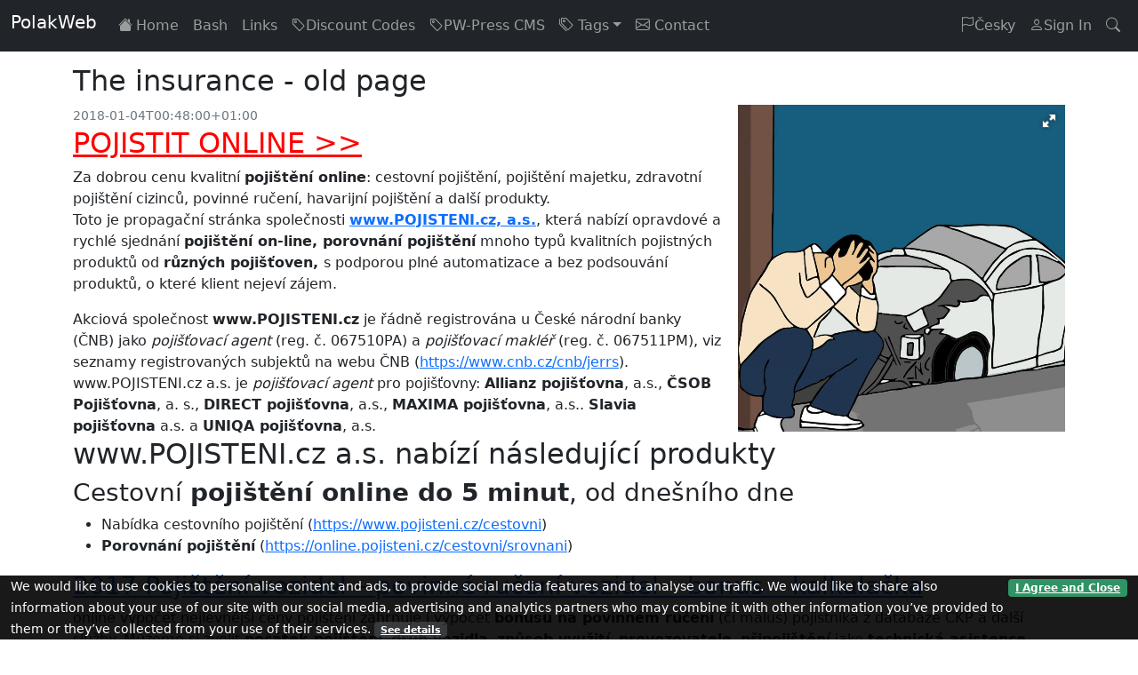

--- FILE ---
content_type: text/html; charset=utf-8
request_url: https://polakweb.com/en/post/show/insurance-old-page
body_size: 4744
content:
<!DOCTYPE html>
<html lang=en dir="ltr">
<!-- User-agent:Mozilla/5.0 (Macintosh; Intel Mac OS X 10_15_7) AppleWebKit/537.36 (KHTML, like Gecko) Chrome/131.0.0.0 Safari/537.36; ClaudeBot/1.0; +claudebot@anthropic.com)-->
<head>
	<!-- Global site tag (gtag.js) - Google Analytics -->
	<script async src="https://www.googletagmanager.com/gtag/js?id=G-XLM2MMENHD"></script>
	<script>
		window.dataLayer = window.dataLayer || [];
		function gtag() {
			dataLayer.push(arguments);
		}
		gtag('js', new Date());
			gtag('config', G-XLM2MMENHD);
	</script>
	<meta charset="utf-8">
	
	<meta name="description" content="The insurance - old page - Welcome to business owner Petr Polák. I use my own PW-Press CMS, which is web content management software in Czech and English.">
	<meta name="keywords" content="Petr Polák,PW-Press CMS,web sites">
	<meta name="author" content="Petr Polak - PolakWeb, since 2011">
		<meta name="robots" content="index, follow">
	<meta name="viewport" content="width=device-width, initial-scale=1, shrink-to-fit=no">
	<title>    The insurance - old page
 | PolakWeb</title>
		<link rel="stylesheet" href="/webtemp/my-bundle.css?v=1664170174"> 
	<link rel="apple-touch-icon" sizes="180x180" href="/apple-touch-icon.png?v=vMO5kjr5Ld">
	<link rel="icon" type="image/png" sizes="32x32" href="/favicon-32x32.png?v=vMO5kjr5Ld">
	<link rel="icon" type="image/png" sizes="16x16" href="/favicon-16x16.png?v=vMO5kjr5Ld">
	<link rel="manifest" href="/manifest.json?v=vMO5kjr5Ld">
	<link rel="mask-icon" href="/safari-pinned-tab.svg?v=vMO5kjr5Ld" color="#5bbad5">
	<link rel="shortcut icon" href="/favicon.ico?v=vMO5kjr5Ld">
	<meta name="theme-color" content="#ffffff">
	<link rel="alternate" hreflang="cs" href="/post/show/insurance-old-page">
	<link rel="alternate" hreflang="en" href="/en/post/show/insurance-old-page">
	<link rel="alternate" type="application/rss+xml" title="RSS kanál" href="/feed">
	<link rel="alternate" type="application/rss+xml" title="RSS feed" href="/en/feed">
</head>
<body>
<nav class="navbar navbar-expand-md navbar-dark fixed-top bg-dark"> 
	<div class="container-fluid">
		<h1 class="navbar-brand"><a class="text-decoration-none text-white" href="/en/">PolakWeb</a></h1>
		<button class="navbar-toggler" type="button" data-bs-toggle="collapse" data-bs-target="#navbarCollapse" aria-controls="navbarCollapse" aria-expanded="false" aria-label="Toggle navigation"><span class="navbar-toggler-icon"></span></button>
		<div class="collapse navbar-collapse" id="navbarCollapse">
			<ul class="navbar-nav me-auto mb-2 mb-md-0">
				<li class="nav-item">
					<a	class="nav-link " href="/en/"><i class="bi-house-fill me-1"></i>Home
					</a>
				</li>
				<li class="nav-item">
					<a	class="nav-link " href="/en/post/show/bash">Bash
					</a>
				</li>
				<li class="nav-item">
					<a	class="nav-link " href="/en/post/show/links">Links
					</a>
				</li>
				<li class="nav-item">
					<a	class="nav-link " href="/en/tag/show/discount-codes"><i class="bi-tag"></i>Discount Codes
					</a>
				</li>
				<li class="nav-item">
					<a	class="nav-link " href="/en/tag/show/pw-press-cms"><i class="bi-tag"></i>PW-Press CMS
					</a>
				</li>
				<li class="nav-item dropdown">
				<a class="nav-link dropdown-toggle" href="#" id="dropdown01" data-bs-toggle="dropdown" aria-expanded="false"><i class="bi bi-tags"></i> Tags</a>
					<ul class="dropdown-menu dropdown-menu-dark" aria-labelledby="dropdown01">
					<li>
						<a
							class="dropdown-item "  href="/en/tag/show/discount-codes"><i class="bi-tag-fill text-dark"></i>Discount Codes
						</a>
					</li>
					<li>
						<a
							class="dropdown-item "  href="/en/tag/show/events"><i class="bi-tag-fill text-info"></i>Events
						</a>
					</li>
					<li>
						<a
							class="dropdown-item "  href="/en/tag/show/how-to-make"><i class="bi-tag-fill text-warning"></i>How To Make
						</a>
					</li>
					<li>
						<a
							class="dropdown-item "  href="/en/tag/show/information-technology"><i class="bi-tag-fill text-primary"></i>Information technology
						</a>
					</li>
					<li>
						<a
							class="dropdown-item "  href="/en/tag/show/it-dictionary"><i class="bi-tag-fill text-info"></i>IT Dictionary
						</a>
					</li>
					<li>
						<a
							class="dropdown-item "  href="/en/tag/show/php-programming"><i class="bi-tag-fill text-info"></i>About PHP
						</a>
					</li>
					<li>
						<a
							class="dropdown-item "  href="/en/tag/show/pw-press-cms"><i class="bi-tag-fill text-primary"></i>PW-Press CMS
						</a>
					</li>
					<li>
						<a
							class="dropdown-item "  href="/en/tag/show/ubuntu"><i class="bi-tag-fill text-warning"></i>Ubuntu (operating system)
						</a>
					</li>
					<li>
						<a
							class="dropdown-item "  href="/en/tag/show/webometrics"><i class="bi-tag-fill text-secondary"></i>Webometrics
						</a>
					</li>
					<li>
						<a
							class="dropdown-item "  href="/en/tag/show/wedos"><i class="bi-tag-fill text-dark"></i>WEDOS
						</a>
					</li>
					</ul>
				</li>
				<li class="nav-item">
					<a	class="nav-link " href="/en/contact/"><i class="bi bi-envelope"></i>
						Contact
					</a>
				</li>
			</ul>
			<ul class="navbar-nav">
				<li class="nav-item">
						<a class="nav-link" rel="alternate" hreflang="cs" href="/post/show/insurance-old-page"><i class="bi-flag"></i>Česky</a>
				</li>
						<li class="nav-item">
							<a class="nav-link " href="/en/sign/in"><i class="bi bi-person"></i>Sign In </a>
						</li>

					<li class="nav-item">
						<a	class="nav-link " href="/en/search/"><i class="bi-search"></i></a>
					</li>
			</ul>

		</div>
	</div>
</nav>

	<main>
		<div class="container">
			<div class="row">
				<div class="col-12 mt-1 mb-1">
				</div>
			</div>
			<div class="row">
<div class="col-12">
    <h2>The insurance - old page</h2>
    <small class="text-muted">2018-01-04T00:48:00+01:00</small>

	<div class="ms-3 img-fluid float-end fotorama" style="max-width: 33%" data-allowfullscreen="true" data-bs-toggle="tooltip"  title="The insurance - old page">
		<img src="/localmedia/insurance-old-page.jpg" class="" alt="insurance-old-page.jpg" title="The insurance - old page">
	</div>

	<h2><span><a style="color: #ff0000;" href="https://www.pojisteni.cz/">POJISTIT
ONLINE &gt;&gt;</a></span></h2>
 Za dobrou cenu kvalitní <strong>pojištění online</strong>: cestovní
pojištění, pojištění majetku, zdravotní pojištění cizinců, povinné
ručení, havarijní pojištění a další produkty.
<p><span>Toto je propagační stránka společnosti <strong><a
href="https://www.pojisteni.cz/">www.POJISTENI.cz, a.s.</a></strong>, která
nabízí </span><span>opravdové a rychlé sjednání </span><b>pojištění
on-line, </b><strong>porovnání pojištění</strong> mnoho typů kvalitních
pojistných produktů od <strong>různých
pojišťoven, </strong>s pod­porou plné automatizace a bez podsouvání
produktů, o které klient nejeví zájem.</p>
Akciová společnost <strong>www.POJISTENI.cz</strong> je řádně registrována
u České národní banky (ČNB) <span>jako </span><em><span>pojišťovací
agent</span></em><span> (reg. č. 067510PA) a </span><em><span>pojišťovací
makléř</span></em><span> (reg. č. 067511PM), </span><span>viz seznamy
registrovaných subjektů na webu ČNB (<a
href="https://www.cnb.cz/cnb/jerrs">https://www.cnb.cz/cnb/jerrs</a>).
</span>www.POJISTENI.cz a.s. je <em>pojišťovací agent</em> pro
pojišťovny: <strong>A­llianz pojišťovna</strong>, a.s., <strong>ČSOB
Pojišťovna</strong>, a. s., <strong>DIRECT pojišťovna</strong>,
a.s., <strong>MAXIMA pojišťovna</strong>, a.s.. <strong>Slavia
pojišťovna</strong> a.s. a <strong>UNIQA pojišťovna</strong>, a.s.
<h2><span>www.POJISTENI.cz a.s. nabízí následující produkty</span></h2>

<h3><span>Cestovní <strong>pojištění <span>online do
5 minut</span></strong>, od dnešního dne</span></h3>
 <script>// &lt;![CDATA[ _adsys_id = 30023; _adsys_size = 16; // ]]&gt;</script>
<script src="https://d.wedosas.net/d.js"></script>
<ul>
	<li>Nabídka cestovního pojištění<span> (</span><a
	href="https://www.pojisteni.cz/cestovni"><span>https://www.po­jisteni.cz/ces­tovni</span></a><span>)</span></li>

	<li><b>Porovnání pojištění</b><span> (</span><a
	href="https://online.pojisteni.cz/cestovni/srovnani"><span>https://onli­ne.pojisteni.cz/ces­tovni/srovnani</span></a><span>)</span></li>
</ul>

<h3><a href="https://www.pojisteni.cz/povinne-ruceni">2017 Pojištění
vozidel – povinné ručení vozidel – bonus – kalkulačka</a></h3>
 <script>// &lt;![CDATA[ _adsys_id = 30019; _adsys_size = 16; // ]]&gt;</script>
<script src="https://d.wedosas.net/d.js"></script> online výpočet
nejlevnější ceny pojištění zahrnuje i výpočet <strong>bonusu na
povinném ručení</strong> (či malus) pojistníka z databáze ČKP a další
služby. Můžeme si zvolit <strong>počátek pojištění</strong>,
<strong>druh vozidla</strong>, <strong>způsob využití</strong>,
<strong>provozovatele</strong>, <strong>připojištění</strong> jako
<strong>technická asistence</strong>, <strong>pojištění skel</strong>,
<strong>živelná nebezpečí</strong>, <strong>pojištění zavazadel</strong>,
<strong>pojištění odcizení vozidla</strong>, <strong>pojištění střetu se
zvěří</strong>, <strong>odpovědnost občana</strong> či
<strong>pojištění proti vandalismu</strong>.
<h3>2017 Havarijní pojištění</h3>

<ul>
	<li><a
	href="https://www.pojisteni.cz/havarijni">https://www.po­jisteni.cz/ha­varijni</a></li>
</ul>

<h3><span>Pojištění majetku</span></h3>
 <script>// &lt;![CDATA[ _adsys_id = 30021; _adsys_size = 16; // ]]&gt;</script>
<script src="https://d.wedosas.net/d.js"></script>
<ul>
	<li><span>Nabídka pojištění majetku (</span><a
	href="https://online.pojisteni.cz/nemovitost/srovnani"><span>https://onli­ne.pojisteni.cz/ne­movitost/srov­nani</span></a><span>)</span></li>

	<li><span><strong>Porovnání pojištění</strong> majetku (</span><a
	href="https://www.pojisteni.cz/majetek"><span>https://www.po­jisteni.cz/ma­jetek</span></a><span>)</span></li>
</ul>

<h3>Pojištění zvířat online</h3>

<ul>
	<li><a
	href="https://www.pojisteni.cz/zvirata">https://www.po­jisteni.cz/zvi­rata</a></li>
</ul>

<h3><span>Pojištění cizinců</span></h3>

<ul>
	<li><span>Nabídka pojištění cizinců (</span><a
	href="https://www.pojisteni.cz/cizinci"><span>https://www.po­jisteni.cz/ci­zinci</span></a><span>)</span></li>

	<li><span><strong>Pojištění cizinců on-line</strong> CZ (</span><a
	href="https://www.pojisteni.cz/cizinci/maxima-maxmedical"><span>https://www.po­jisteni.cz/ci­zinci/maxima-maxmedical</span></a><span>)</span></li>

	<li><span><strong>Health Insurance</strong> EN (</span><a
	href="https://www.pojisteni.cz/foreigners-health-insurance/maxima-maxmedical"><span>https://www.po­jisteni.cz/fo­reigners-health-insurance/maxima-maxmedical</span></a><span>)</span></li>
</ul>

<h3>Pojištění <span>odpovědnosti</span></h3>
 <script>// &lt;![CDATA[ _adsys_id = 30020; _adsys_size = 16; // ]]&gt;</script>
<script src="https://d.wedosas.net/d.js"></script>
<ul>
	<li><a href="https://www.pojisteni.cz/odpovednost/slavia">Pojištění
	odpovědnosti Slavia - pojištění odpovědnosti
	v občanském životě</a></li>

	<li><a href="https://online.pojisteni.cz/odpovednost/srovnani">On-line kalkulace
	pojištění odpovědnosti – srovnání</a></li>

	<li><a href="https://www.pojisteni.cz/odpovednost/nemovitost">Pojištění
	odpovědnosti za škodu z držby nemovitosti</a></li>
</ul>
 Pojistné produkty jsou nabízeny společností <a
href="http://www.POJISTENI.cz">www.POJISTENI.cz</a>, a.s. na základě platné
licence České národní banky (ČNB). Licence ČNB umožňuje <a
href="http://www.POJISTENI.cz">www.POJISTENI.cz</a>, a.s. poskytovat klientům
finanční produkty a spolupracovat s pojišťovnami v ČR.
<p>[caption id=„attachmen­t_2609“ align=„aligncenter“
width=„285“]<a href="https://www.pojisteni.cz/"><img
class="wp-image-2609 size-full"
src="https://localhost/html/old.www.polakweb.com/wp-content/uploads/logo-www-pojisteni-cz.png"
alt="pojištění online - logo www.POJISTENI.cz"></a> Logo <a
href="http://www.POJISTENI.cz">www.POJISTENI.cz</a>[/caption]</p>



</div>
			</div>
			<div class="col-12 mb-2">
			</div>
		</div> <!-- /container -->
	</main>

<div class="container">
	<footer class="py-5">
		<div class="row">
			<div class="col-3">
				<h5>Conditions of use</h5>
				<ul class="nav flex-column">
					<li class="nav-item mb-2"><a class="nav-link p-0 text-muted" href="/en/policies/privacy">Privacy Policy</a></li>
					<li class="nav-item mb-2"><a class="nav-link p-0 text-muted" href="/en/policies/terms">Terms of Service</a></li>
				</ul>
			</div>
			<div class="col-3">
				<h5>Server</h5>
				<ul class="nav flex-column">
					<li class="nav-item mb-2"><a class="nav-link p-0 text-muted" href="https://hosting.wedos.com?ap=pfODuA">WEDOS Internet, a.s.</a></li>
					<li class="nav-item mb-2"><a class="nav-link p-0 text-muted" href="https://polakweb.com/tag/show/pw-press-cms">PW-Press CMS</a></li>
				</ul>
			</div>
			<div class="col-4 offset-1">
				<h5>Subscribe to our RSS feed</h5>
				<p>To see whenever something new appears.</p>
				<div class="d-flex w-100 gap-2">
					<ul class="nav flex-column">
						<li class="nav-item mb-2">
							<a class="pwp-rss" href="/feed"><i class="bi-rss-fill me-1"></i>RSS v češtině</a>
							<span> |
								<a class="pwp-rss" href="/en/feed"><i class="bi-rss-fill me-1"></i>RSS in english</a>
							</span>
						</li>
					</ul>
				</div>
			</div>
		</div>
		<div class="d-flex justify-content-between py-4 my-4 border-top">
			<p>Copyright &copy; 2014 - 2026 Petr Polák-
			<a class="text-muted" href="https://polakweb.com">PolakWeb.com</a>.
			All rights reserved. <a class="btn btn-outline-secondary btn-sm" href="#top">▲</a></p>
			<div class="">
				<p><strong>Follow Us</strong>:
				<a href="https://www.facebook.com/polakweb" class="btn btn-light" title="Facebook"><i class="bi-facebook fs-1 pwp-facebook"></i></a>
				<a href="https://twitter.com/PolakWeb" class="btn btn-light" title="Twitter"><i class="bi-twitter fs-1 pwp-twitter"></i></a>
				<a href="https://www.youtube.com/channel/UC8GGVBOQtmPakQiCIim3MiQ" class="btn btn-light" title="YouTube"><i class="bi-youtube fs-1 pwp-youtube"></i></a>
				</p>
			</div>
		</div>
	</footer>
</div>

<div class="container-fluid fixed-bottom opaci-background">
		<div class="row">
		<div class="col-12">
			<a class="badge bg-success float-end mt-1" href="/en/post/show/insurance-old-page?do=CreateCookies">I Agree and Close</a>
			<small>We would like to use cookies to personalise content and ads, to provide social media features and to analyse our traffic. We would like to share also information about your use of our site with our social media, advertising and analytics partners who may combine it with other information you’ve provided to them or they’ve collected from your use of their services. <a class="badge bg-dark" href="/en/policies/privacy">See details</a></small>
		</div>
	</div>
</div>
		<script src="https://www.google.com/recaptcha/api.js?render=explicit"></script>
		<script src="/webtemp/my-bundle.js?v=1664170174"></script> 

</body>
</html><!-- (0.04 s) -->
